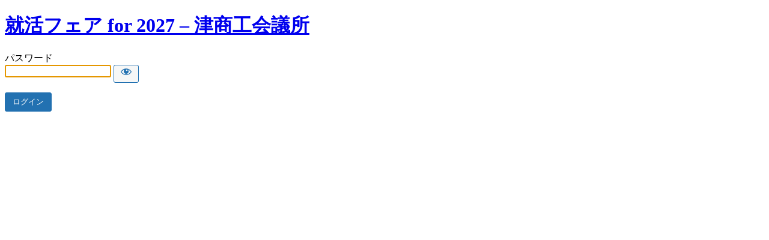

--- FILE ---
content_type: text/html; charset=UTF-8
request_url: https://www.shukatsu-tsucci.com/?password-protected=login&redirect_to=https%3A%2F%2Fwww.shukatsu-tsucci.com%2Fother%2F%25E3%2581%2582%25E3%2581%2584%25E3%2583%258D%25E3%2583%2583%25E3%2583%2588%25E3%2582%25B0%25E3%2583%25AB%25E3%2583%25BC%25E3%2583%2597%2Fainet_2023_photo1%2F
body_size: 1719
content:
<!DOCTYPE html>
<html xmlns="http://www.w3.org/1999/xhtml" dir="ltr" lang="ja">
<head>

<meta http-equiv="Content-Type" content="text/html; charset=UTF-8" />
<title>就活フェア for 2027 - 津商工会議所</title>

<link rel='stylesheet' id='dashicons-css' href='https://www.shukatsu-tsucci.com/wp-includes/css/dashicons.min.css?ver=6.9' type='text/css' media='all' />
<link rel='stylesheet' id='buttons-css' href='https://www.shukatsu-tsucci.com/wp-includes/css/buttons.min.css?ver=6.9' type='text/css' media='all' />
<link rel='stylesheet' id='forms-css' href='https://www.shukatsu-tsucci.com/wp-admin/css/forms.min.css?ver=6.9' type='text/css' media='all' />
<link rel='stylesheet' id='l10n-css' href='https://www.shukatsu-tsucci.com/wp-admin/css/l10n.min.css?ver=6.9' type='text/css' media='all' />
<link rel='stylesheet' id='login-css' href='https://www.shukatsu-tsucci.com/wp-admin/css/login.min.css?ver=6.9' type='text/css' media='all' />

<style media="screen">
#login_error, .login .message, #loginform { margin-bottom: 20px; }
.password-protected-text-below { display: inline-block; text-align: center; margin-top: 30px;}
.password-protected-text-above { text-align: center; margin-bottom: 10px;}
</style>

<meta name='robots' content='max-image-preview:large, noindex, follow' />
<link rel="icon" href="https://www.shukatsu-tsucci.com/wp-content/uploads/2020/06/cropped-favicon-32x32.png" sizes="32x32" />
<link rel="icon" href="https://www.shukatsu-tsucci.com/wp-content/uploads/2020/06/cropped-favicon-192x192.png" sizes="192x192" />
<link rel="apple-touch-icon" href="https://www.shukatsu-tsucci.com/wp-content/uploads/2020/06/cropped-favicon-180x180.png" />
<meta name="msapplication-TileImage" content="https://www.shukatsu-tsucci.com/wp-content/uploads/2020/06/cropped-favicon-270x270.png" />
		<meta name="viewport" content="width=device-width" />
		
</head>
<body class="login login-password-protected login-action-password-protected-login wp-core-ui">

<div id="login">
	<h1 class="wp-login-logo" id="password-protected-logo"><a href="https://www.shukatsu-tsucci.com/" title="就活フェア for 2027 - 津商工会議所">就活フェア for 2027 &#8211; 津商工会議所</a></h1>
	
	
	<form tabindex="0" name="loginform" id="loginform" action="https://www.shukatsu-tsucci.com/?password-protected=login&#038;redirect_to=https%3A%2F%2Fwww.shukatsu-tsucci.com%2Fother%2F%25E3%2581%2582%25E3%2581%2584%25E3%2583%258D%25E3%2583%2583%25E3%2583%2588%25E3%2582%25B0%25E3%2583%25AB%25E3%2583%25BC%25E3%2583%2597%2Fainet_2023_photo1%2F" method="post">

        <p>
                    </p>

        <!--
		We are removing this field PP-245
             <p>
                <label for="password_protected_pass">パスワード</label>
                <input type="password" name="password_protected_pwd" id="password_protected_pass" class="input" value="" size="20" tabindex="20" autocomplete="false" />
            </p>
        -->

        <div class="user-pass-wrap">
            <label for="password_protected_pass">パスワード</label>
            <div class="wp-pwd">
                <input
                    id="password_protected_pass"
                    class="input password-input"
                    type="password"
                    name="password_protected_pwd"
                    value=""
                    size="20"
                    autocomplete="false"
                    spellcheck="false"
                    required
                    tabindex="100"
                >
                <button
                    id="pp-hide-show-password"
                    class="button button-secondary hide-if-no-js wp-hide-pw"
                    type="button"
                    data-toggle="0"
                    aria-label="Show password"
                    tabindex="101"
                >
                    <span class="dashicons dashicons-visibility" aria-hidden="true"></span>
                </button>
            </div>
        </div>

						
		<p class="submit">
			<input
                type="submit"
                name="wp-submit"
                id="wp-submit"
                class="button button-primary button-large"
                value="ログイン"
                tabindex="103"
            />
			<input type="hidden" name="password_protected_cookie_test" value="1" />
			<input type="hidden" name="password-protected" value="login" />
			<input type="hidden" name="redirect_to" value="https://www.shukatsu-tsucci.com/other/%E3%81%82%E3%81%84%E3%83%8D%E3%83%83%E3%83%88%E3%82%B0%E3%83%AB%E3%83%BC%E3%83%97/ainet_2023_photo1/" />
		</p>

        <div style="display: table;clear: both;"></div>

        <p>
		            </p>

	</form>

	
</div>

<script>
try{document.getElementById('password_protected_pass').focus();}catch(e){}
if(typeof wpOnload=='function')wpOnload();
try{let s=document.getElementById("pp-hide-show-password");s.addEventListener("click",function(e){e.preventDefault();let t=document.getElementById("password_protected_pass");"password"===t.type?(t.type="text",s.innerHTML='<span class="dashicons dashicons-hidden" aria-hidden="true"></span>'):(t.type="password",s.innerHTML='<span class="dashicons dashicons-visibility" aria-hidden="true"></span>')})}catch(e){}
</script>


<div class="clear"></div>


</body>
</html>
